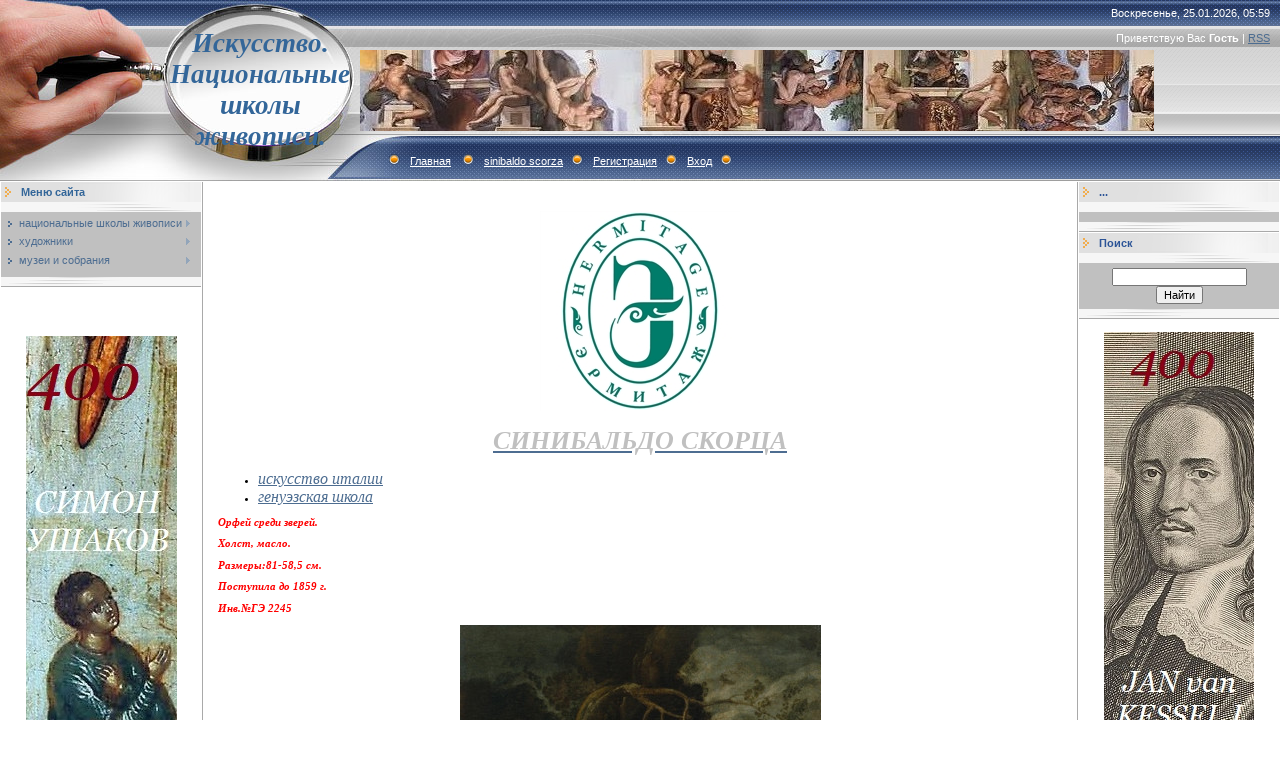

--- FILE ---
content_type: text/html; charset=UTF-8
request_url: http://eguarwr.ru/index/sinibaldo_scorza/0-20459
body_size: 7751
content:
<html>
<head>
<meta http-equiv="content-type" content="text/html; charset=UTF-8">

<title>Искусство. Национальные школы живописи. - sinibaldo scorza</title>


<link type="text/css" rel="StyleSheet" href="/.s/src/css/491.css" />

	<link rel="stylesheet" href="/.s/src/base.min.css?v=221408" />
	<link rel="stylesheet" href="/.s/src/layer7.min.css?v=221408" />

	<script src="/.s/src/jquery-1.12.4.min.js"></script>
	
	<script src="/.s/src/uwnd.min.js?v=221408"></script>
	<script src="//s744.ucoz.net/cgi/uutils.fcg?a=uSD&ca=2&ug=999&isp=1&r=0.0403730653587004"></script>
	<link rel="stylesheet" href="/.s/src/ulightbox/ulightbox.min.css" />
	<link rel="stylesheet" href="/.s/src/social.css" />
	<script src="/.s/src/ulightbox/ulightbox.min.js"></script>
	<script>
/* --- UCOZ-JS-DATA --- */
window.uCoz = {"language":"ru","site":{"id":"0eguarwr","host":"eguarwr.ucoz.ru","domain":"eguarwr.ru"},"sign":{"7252":"Предыдущий","7251":"Запрошенный контент не может быть загружен. Пожалуйста, попробуйте позже.","3125":"Закрыть","7253":"Начать слайд-шоу","5255":"Помощник","7287":"Перейти на страницу с фотографией.","7254":"Изменить размер","5458":"Следующий"},"uLightboxType":1,"country":"US","layerType":7,"ssid":"532770226646323444124","module":"index"};
/* --- UCOZ-JS-CODE --- */
 function uSocialLogin(t) {
			var params = {"yandex":{"height":515,"width":870},"ok":{"width":710,"height":390},"google":{"height":600,"width":700},"vkontakte":{"width":790,"height":400},"facebook":{"width":950,"height":520}};
			var ref = escape(location.protocol + '//' + ('eguarwr.ru' || location.hostname) + location.pathname + ((location.hash ? ( location.search ? location.search + '&' : '?' ) + 'rnd=' + Date.now() + location.hash : ( location.search || '' ))));
			window.open('/'+t+'?ref='+ref,'conwin','width='+params[t].width+',height='+params[t].height+',status=1,resizable=1,left='+parseInt((screen.availWidth/2)-(params[t].width/2))+',top='+parseInt((screen.availHeight/2)-(params[t].height/2)-20)+'screenX='+parseInt((screen.availWidth/2)-(params[t].width/2))+',screenY='+parseInt((screen.availHeight/2)-(params[t].height/2)-20));
			return false;
		}
		function TelegramAuth(user){
			user['a'] = 9; user['m'] = 'telegram';
			_uPostForm('', {type: 'POST', url: '/index/sub', data: user});
		}
function loginPopupForm(params = {}) { new _uWnd('LF', ' ', -250, -100, { closeonesc:1, resize:1 }, { url:'/index/40' + (params.urlParams ? '?'+params.urlParams : '') }) }
/* --- UCOZ-JS-END --- */
</script>

	<style>.UhideBlock{display:none; }</style>
	<script type="text/javascript">new Image().src = "//counter.yadro.ru/hit;noadsru?r"+escape(document.referrer)+(screen&&";s"+screen.width+"*"+screen.height+"*"+(screen.colorDepth||screen.pixelDepth))+";u"+escape(document.URL)+";"+Date.now();</script>

</head>

<body style="background:#FFFFFF; margin:0px; padding:0px;">
<div id="utbr8214" rel="s744"></div>

<!--U1AHEADER1Z--><table border="0" cellpadding="0" height="181" cellspacing="0" width="100%" style="background:url('/.s/t/491/1.gif') #A1A1A1;">
<tbody><tr><td width="200" style="background:url('/.s/t/491/2.jpg');padding-left:160px;" align="center"><span style="color: rgb(51, 102, 153); font-variant: normal; font-weight: normal; font-stretch: normal; font-size: 20pt; line-height: normal;"><b><!-- <logo> --><font face="Georgia"><i>Искусство. Национальные школы живописи.</i></font><!-- </logo> --></b></span></td>
<td style="background:url('/.s/t/491/3.jpg') left no-repeat;;">
 <table cellpadding="0" cellspacing="0" border="0" width="100%" height="181">
 <tbody><tr><td height="26" align="right" style="color:#FFFFFF;padding-right:10px;">Воскресенье, 25.01.2026, 05:59</td></tr>
 <tr><td height="24" align="right" style="color:#FFFFFF;padding-right:10px;"><!--<s5212>-->Приветствую Вас<!--</s>--> <b>Гость</b> | <a href="http://eguarwr.ru/news/rss/">RSS</a></td></tr>
 <tr><td height="84"><img src="http://eguarwr.ru/_tbkp/s-2-kopija-3.jpg" border="0" alt="">&nbsp;</td></tr>
 <tr><td height="47" align="left" style="color:#FFFFFF;padding-left:20px;" class="top"><img src="/.s/t/491/4.gif" border="0"><a href="http://eguarwr.ru/"><!--<s5176>-->Главная<!--</s>--></a> <img src="/.s/t/491/4.gif" border="0"><a href="http://eguarwr.ru/index/sinibaldo_scorza/0-20459">sinibaldo scorza</a><img src="/.s/t/491/4.gif" border="0"><a href="/register"><!--<s3089>-->Регистрация<!--</s>--></a><img src="/.s/t/491/4.gif" border="0"><a href="javascript:;" rel="nofollow" onclick="loginPopupForm(); return false;"><!--<s3087>-->Вход<!--</s>--></a><img src="/.s/t/491/4.gif" border="0"></td></tr>
 </tbody></table>
</td>
</tr>
</tbody></table><!--/U1AHEADER1Z-->

<table cellpadding="0" cellspacing="0" border="0" width="100%"><tr><td width="100%" align="center">

<!-- <middle> -->
<table border="0" cellpadding="0" cellspacing="1" width="100%" style="background:#FFFFFF;">
<tr>
<td valign="top" width="200">
<!--U1CLEFTER1Z--><!-- <block1> -->

<table border="0" cellpadding="0" cellspacing="0" width="200" style="text-align: left;">
<tbody><tr><td style="background:url('/.s/t/491/5.gif');padding-left:20px;color:#336699;" height="20"><b><!-- <bt> --><!--<s5184>-->Меню сайта<!--</s>--><!-- </bt> --></b></td></tr>
<tr><td><img src="/.s/t/491/6.gif" border="0" height="10"></td></tr>
<tr><td style="padding:5px;background:#C0C0C0;"><!-- <bc> --><div id="uMenuDiv1" class="uMenuV" style="position:relative;"><ul class="uMenuRoot">
<li style="position:relative;"><div class="umn-tl"><div class="umn-tr"><div class="umn-tc"></div></div></div><div class="umn-ml"><div class="umn-mr"><div class="umn-mc"><div class="uMenuItem"><div class="uMenuArrow"></div><a href="/"><span>национальные школы живописи</span></a></div></div></div></div><div class="umn-bl"><div class="umn-br"><div class="umn-bc"><div class="umn-footer"></div></div></div></div><ul style="display:none;">
<li><div class="uMenuItem"><a href="/index/iskusstvo_italii/0-4"><span>искусство италии</span></a></div></li>
<li><div class="uMenuItem"><a href="/index/iskusstvo_ispanii/0-13"><span>искусство испании</span></a></div></li>
<li><div class="uMenuItem"><a href="/index/iskusstvo_germanii/0-8"><span>искусство германии</span></a></div></li>
<li><div class="uMenuItem"><a href="/index/painting_early_netherlands/0-10"><span>ранние нидерланды</span></a></div></li>
<li><div class="uMenuItem"><a href="/index/iskusstvo_gollandii/0-9"><span>искусство голландии</span></a></div></li>
<li><div class="uMenuItem"><a href="/index/iskusstvo_flandrii/0-11"><span>искусство фландрии</span></a></div></li>
<li><div class="uMenuItem"><a href="/index/iskusstvo_francii/0-5"><span>искусство франции</span></a></div></li>
<li><div class="uMenuItem"><a href="/index/russkoe_iskusstvo/0-14"><span>русское искусство</span></a></div></li>
<li><div class="uMenuItem"><a href="/index/iskusstvo_anglii/0-12"><span>искусство англии</span></a></div></li></ul></li>
<li style="position:relative;"><div class="umn-tl"><div class="umn-tr"><div class="umn-tc"></div></div></div><div class="umn-ml"><div class="umn-mr"><div class="umn-mc"><div class="uMenuItem"><div class="uMenuArrow"></div><a href="/index/khudozhniki/0-15"><span>художники</span></a></div></div></div></div><div class="umn-bl"><div class="umn-br"><div class="umn-bc"><div class="umn-footer"></div></div></div></div><ul style="display:none;">
<li><div class="uMenuItem"><a href="/index/khudozhniki_a/0-16"><span>художники-A</span></a></div><ul style="display:none;">
<li><div class="uMenuItem"><a href="/index/artists_italy_a/0-42"><span>художники италии-A</span></a></div></li>
<li><div class="uMenuItem"><a href="/index/khudozhniki_germanii_a/0-2620"><span>художники германии - А</span></a></div></li>
<li><div class="uMenuItem"><a href="/index/khud_flandrii_a/0-2844"><span>худ. фландрии-А</span></a></div></li>
<li><div class="uMenuItem"><a href="/index/khud_st_niderlandov_a/0-3055"><span>худ. ст.нидерландов-А</span></a></div></li>
<li><div class="uMenuItem"><a href="/index/khud_francii_a/0-3534"><span>худ. франции- А</span></a></div></li>
<li><div class="uMenuItem"><a href="/index/khud_ispanii_a/0-3985"><span>худ. испании- А</span></a></div></li>
<li><div class="uMenuItem"><a href="/index/khud_gollandii_a/0-4221"><span>худ. голландии-А</span></a></div></li>
<li><div class="uMenuItem"><a href="http://eguarwr.ru/index/khud_anglii_a/0-6228"><span>худ. англии-А</span></a></div></li>
<li><div class="uMenuItem"><a href="http://eguarwr.ru/index/russkie_khud_a/0-7756"><span>русские худ.-А</span></a></div></li>
<li><div class="uMenuItem"><a href="http://eguarwr.ru/index/khud_avstrii_a/0-10323"><span>худ.австрии-А</span></a></div></li></ul></li>
<li><div class="uMenuItem"><a href="/index/khudozhniki_b/0-17"><span>художники-B</span></a></div><ul style="display:none;">
<li><div class="uMenuItem"><a href="/index/artists_italy_b/0-43"><span>художники италии-B</span></a></div></li>
<li><div class="uMenuItem"><a href="/index/khudozhniki_germanii_v/0-2624"><span>художники германии- В</span></a></div></li>
<li><div class="uMenuItem"><a href="/index/khudozhniki_flandrii_v/0-2845"><span>художники фландрии-В</span></a></div></li>
<li><div class="uMenuItem"><a href="/index/khud_st_niderlandov_b/0-3057"><span>худ. ст.нидерландов-В</span></a></div></li>
<li><div class="uMenuItem"><a href="/index/khud_francii_b/0-3536"><span>худ. франции-В</span></a></div></li>
<li><div class="uMenuItem"><a href="/index/khud_ispanii_b/0-3988"><span>худ. испании-В</span></a></div></li>
<li><div class="uMenuItem"><a href="/index/khud_gollandii_b/0-4226"><span>худ. голландии-В</span></a></div></li>
<li><div class="uMenuItem"><a href="http://eguarwr.ru/index/b/0-6229"><span>худ. англии-В</span></a></div></li>
<li><div class="uMenuItem"><a href="http://eguarwr.ru/index/khud_belgii_v/0-6473"><span>худ. бельгии-В</span></a></div></li>
<li><div class="uMenuItem"><a href="http://eguarwr.ru/index/khud_rossii_v/0-7469"><span>худ.россии-В</span></a></div></li></ul></li>
<li><div class="uMenuItem"><a href="/index/khudozhniki_c/0-18"><span>художники-C</span></a></div><ul style="display:none;">
<li><div class="uMenuItem"><a href="/index/artists_italy_c/0-44"><span>художники италии-С</span></a></div></li>
<li><div class="uMenuItem"><a href="/index/khudozhniki_germanii_s/0-2638"><span>художники германии -С</span></a></div></li>
<li><div class="uMenuItem"><a href="/index/khud_st_niderlandov_c/0-3085"><span>худ. ст.нидерландов-С</span></a></div></li>
<li><div class="uMenuItem"><a href="/index/khud_francii_c/0-3555"><span>худ. франции-С</span></a></div></li>
<li><div class="uMenuItem"><a href="/index/khud_ispanii_s/0-3993"><span>худ. испании- С</span></a></div></li>
<li><div class="uMenuItem"><a href="/index/khud_gollandii_s/0-4244"><span>худ. голландии-С</span></a></div></li>
<li><div class="uMenuItem"><a href="/index/khud_flandrii_s/0-5398"><span>худ.фландрии-С</span></a></div></li>
<li><div class="uMenuItem"><a href="http://eguarwr.ru/index/khud_anglii_c/0-6230"><span>худ.англии-С</span></a></div></li>
<li><div class="uMenuItem"><a href="http://eguarwr.ru/index/khud_rossii_k/0-7248"><span>худ.россии-С</span></a></div></li>
<li><div class="uMenuItem"><a href="http://eguarwr.ru/index/khud_rossii_ch/0-9020"><span>худ. россии-Ч</span></a></div></li></ul></li>
<li><div class="uMenuItem"><a href="/index/khudozhniki_d/0-19"><span>художники-D</span></a></div><ul style="display:none;">
<li><div class="uMenuItem"><a href="/index/artists_italy_d/0-45"><span>художники италии-D</span></a></div></li>
<li><div class="uMenuItem"><a href="/index/khudozhniki_germanii_d/0-2636"><span>художники германии - D</span></a></div></li>
<li><div class="uMenuItem"><a href="/index/khud_st_niderlandov_d/0-3080"><span>худ. ст.нидерландов-D</span></a></div></li>
<li><div class="uMenuItem"><a href="/index/khud_francii_d/0-3563"><span>худ. франции-D</span></a></div></li>
<li><div class="uMenuItem"><a href="/index/khud_gollandii_d/0-4240"><span>худ. голландии-D</span></a></div></li>
<li><div class="uMenuItem"><a href="/index/d/0-5463"><span>худ. фландрии-D</span></a></div></li>
<li><div class="uMenuItem"><a href="http://eguarwr.ru/index/khud_anglii_d/0-6231"><span>худ.англии-D</span></a></div></li>
<li><div class="uMenuItem"><a href="http://eguarwr.ru/index/khud_belgii_d/0-7838"><span>худ. бельгии-D</span></a></div></li>
<li><div class="uMenuItem"><a href="http://eguarwr.ru/index/khud_rossii_d/0-8981"><span>худ.россии-D</span></a></div></li></ul></li>
<li><div class="uMenuItem"><a href="/index/khudozhniki_e/0-20"><span>художники-E</span></a></div><ul style="display:none;">
<li><div class="uMenuItem"><a href="/index/khudozhniki_germanii_e/0-2654"><span>художники германии- Е</span></a></div></li>
<li><div class="uMenuItem"><a href="/index/khud_st_niderlandov_e/0-3116"><span>худ. ст.нидерландов-Е</span></a></div></li>
<li><div class="uMenuItem"><a href="/index/e/0-5497"><span>худ. фландрии-Е</span></a></div></li>
<li><div class="uMenuItem"><a href="/index/e/0-5615"><span>худ. испании-Е</span></a></div></li>
<li><div class="uMenuItem"><a href="http://eguarwr.ru/index/khud_gollandii_e/0-6307"><span>худ.голландии-Е</span></a></div></li>
<li><div class="uMenuItem"><a href="http://eguarwr.ru/index/khud_anglii_e/0-7735"><span>худ.англии-Е</span></a></div></li>
<li><div class="uMenuItem"><a href="http://eguarwr.ru/index/khud_francii_e/0-8373"><span>худ.франции-E</span></a></div></li>
<li><div class="uMenuItem"><a href="http://eguarwr.ru/index/khud_rossii_e/0-8990"><span>худ.россии-Е</span></a></div></li></ul></li>
<li><div class="uMenuItem"><a href="/index/f/0-21"><span>художники-F</span></a></div><ul style="display:none;">
<li><div class="uMenuItem"><a href="/index/artists_italy_f/0-47"><span>художники италии-F</span></a></div></li>
<li><div class="uMenuItem"><a href="/index/khudozhniki_germanii_f/0-2648"><span>художники германии -F</span></a></div></li>
<li><div class="uMenuItem"><a href="/index/khud_st_niderlandov_f/0-3111"><span>худ. ст.нидерландов-F</span></a></div></li>
<li><div class="uMenuItem"><a href="/index/khud_francii_f/0-3568"><span>худ.франции-F</span></a></div></li>
<li><div class="uMenuItem"><a href="/index/khud_ispanii_f/0-4005"><span>худ. испании- F</span></a></div></li>
<li><div class="uMenuItem"><a href="/index/khud_gollandii_f/0-4242"><span>худ. голландии-F</span></a></div></li>
<li><div class="uMenuItem"><a href="/index/f/0-5482"><span>худ. фландрии-F</span></a></div></li>
<li><div class="uMenuItem"><a href="http://eguarwr.ru/index/khud_rossii_f/0-6832"><span>худ.россии-F</span></a></div></li>
<li><div class="uMenuItem"><a href="http://eguarwr.ru/index/khud_belgii_f/0-8379"><span>худ.бельгии-F</span></a></div></li></ul></li>
<li><div class="uMenuItem"><a href="/index/khudozhniki_g/0-22"><span>художники-G</span></a></div><ul style="display:none;">
<li><div class="uMenuItem"><a href="/index/artists_italy_g/0-48"><span>художники италии-G</span></a></div></li>
<li><div class="uMenuItem"><a href="/index/khudozhniki_germanii_g/0-2630"><span>художники германии -G</span></a></div></li>
<li><div class="uMenuItem"><a href="/index/khud_st_niderlandov_g/0-3074"><span>худ. ст.нидерландов-G</span></a></div></li>
<li><div class="uMenuItem"><a href="/index/khud_francii_g/0-3552"><span>худ. франции- G</span></a></div></li>
<li><div class="uMenuItem"><a href="/index/khud_ispanii_g/0-4008"><span>худ. испании- G</span></a></div></li>
<li><div class="uMenuItem"><a href="/index/khud_gollandii_g/0-4238"><span>худ. голландии-G</span></a></div></li>
<li><div class="uMenuItem"><a href="/index/khud_flandrii_g/0-5126"><span>худ. фландрии-G</span></a></div></li>
<li><div class="uMenuItem"><a href="/index/khud_anglii_g/0-5710"><span>худ. англии-G</span></a></div></li>
<li><div class="uMenuItem"><a href="http://eguarwr.ru/index/khud_belgii_g/0-8380"><span>худ.бельгии-G</span></a></div></li>
<li><div class="uMenuItem"><a href="http://eguarwr.ru/index/khud_rossii_g/0-8998"><span>худ.россии-G</span></a></div></li></ul></li>
<li><div class="uMenuItem"><a href="/index/khudozhniki_h/0-23"><span>художники-H</span></a></div><ul style="display:none;">
<li><div class="uMenuItem"><a href="/index/khudozhniki_germanii_n/0-2632"><span>художники германии-Н</span></a></div></li>
<li><div class="uMenuItem"><a href="/index/khud_st_niderlandov_h/0-3113"><span>худ. ст.нидерландов-H</span></a></div></li>
<li><div class="uMenuItem"><a href="/index/khud_ispanii_n/0-4028"><span>худ. испании-Н</span></a></div></li>
<li><div class="uMenuItem"><a href="/index/khud_gollandii_n/0-4253"><span>худ. голландии-Н</span></a></div></li>
<li><div class="uMenuItem"><a href="/index/n/0-5502"><span>худ. фландрии-Н</span></a></div></li>
<li><div class="uMenuItem"><a href="http://eguarwr.ru/index/khud_francii_h/0-6879"><span>худ.франции-Н</span></a></div></li>
<li><div class="uMenuItem"><a href="http://eguarwr.ru/index/khud_anglii_n/0-7736"><span>худ.англии-Н</span></a></div></li>
<li><div class="uMenuItem"><a href="http://eguarwr.ru/index/khud_belgii_h/0-8381"><span>худ.бельгии-H</span></a></div></li>
<li><div class="uMenuItem"><a href="http://eguarwr.ru/index/khud_rossii_kh/0-9027"><span>худ.россии-Х</span></a></div></li></ul></li>
<li><div class="uMenuItem"><a href="/index/khudozhniki_i/0-24"><span>художники-I</span></a></div><ul style="display:none;">
<li><div class="uMenuItem"><a href="/index/artists_italy_i/0-50"><span>художники италии-I</span></a></div></li>
<li><div class="uMenuItem"><a href="/index/khud_st_niderlandov_i/0-3083"><span>худ. ст.нидерландов-I</span></a></div></li>
<li><div class="uMenuItem"><a href="/index/khud_ispanii_i/0-5616"><span>худ. испании- I</span></a></div></li>
<li><div class="uMenuItem"><a href="/index/khud_francii_i/0-5892"><span>худ. франции-I</span></a></div></li>
<li><div class="uMenuItem"><a href="http://eguarwr.ru/index/khud_rossii_i/0-6890"><span>худ. россии-I</span></a></div></li>
<li><div class="uMenuItem"><a href="/index/khud_gollandii_i/0-14099"><span>худ.голландии-I</span></a></div></li></ul></li>
<li><div class="uMenuItem"><a href="/index/khudozhniki_j/0-25"><span>художники-J</span></a></div><ul style="display:none;">
<li><div class="uMenuItem"><a href="/index/artists_italy_j/0-51"><span>художники италии-J</span></a></div></li>
<li><div class="uMenuItem"><a href="/index/khud_flandrii_j/0-4959"><span>худ. фландрии-J</span></a></div></li>
<li><div class="uMenuItem"><a href="/index/khud_ispanii_j/0-5617"><span>худ. испании-J</span></a></div></li>
<li><div class="uMenuItem"><a href="http://eguarwr.ru/index/khud_gollandii_j/0-6299"><span>худ.голландии-J</span></a></div></li>
<li><div class="uMenuItem"><a href="http://eguarwr.ru/index/khud_germanii_j/0-7281"><span>худ.германии-J</span></a></div></li>
<li><div class="uMenuItem"><a href="http://eguarwr.ru/index/khud_anglii_j/0-7737"><span>худ.англии-J</span></a></div></li>
<li><div class="uMenuItem"><a href="http://eguarwr.ru/index/khud_francii_j/0-8357"><span>худ.франции-J</span></a></div></li>
<li><div class="uMenuItem"><a href="http://eguarwr.ru/index/khud_belgii_j/0-8382"><span>худ.бельгии-J</span></a></div></li></ul></li>
<li><div class="uMenuItem"><a href="/index/khudozhniki_k/0-26"><span>художники-K</span></a></div><ul style="display:none;">
<li><div class="uMenuItem"><a href="/index/khudozhniki_germanii_k/0-2642"><span>художники германии -К</span></a></div></li>
<li><div class="uMenuItem"><a href="/index/khud_st_niderlandov_k/0-4853"><span>худ. ст. нидерландов-К</span></a></div></li>
<li><div class="uMenuItem"><a href="/index/khud_gollandii_k/0-4899"><span>худ. голландии-К</span></a></div></li>
<li><div class="uMenuItem"><a href="/index/khud_flandrii_k/0-5412"><span>худ. фландрии-К</span></a></div></li>
<li><div class="uMenuItem"><a href="http://eguarwr.ru/index/k/0-6036"><span>худ. англии-К</span></a></div></li>
<li><div class="uMenuItem"><a href="http://eguarwr.ru/index/khud_rossiii_k/0-7495"><span>худ.россиии-К</span></a></div></li>
<li><div class="uMenuItem"><a href="http://eguarwr.ru/index/khud_belgii_k/0-8383"><span>худ.бельгии-К</span></a></div></li></ul></li>
<li><div class="uMenuItem"><a href="/index/khudozhniki_l/0-28"><span>художники-L</span></a></div><ul style="display:none;">
<li><div class="uMenuItem"><a href="/index/artists_italy_l/0-53"><span>художники италии-L</span></a></div></li>
<li><div class="uMenuItem"><a href="/index/khudozhniki_germanii_l/0-2644"><span>художники германии - L</span></a></div></li>
<li><div class="uMenuItem"><a href="/index/khud_st_niderlandov_l/0-3090"><span>худ. ст.нидерландов-L</span></a></div></li>
<li><div class="uMenuItem"><a href="/index/khud_francii_l/0-3576"><span>худ. франции-L</span></a></div></li>
<li><div class="uMenuItem"><a href="/index/khud_gollandii_l/0-4257"><span>худ. голландии- L</span></a></div></li>
<li><div class="uMenuItem"><a href="/index/l/0-5470"><span>худ. фландрии-L</span></a></div></li>
<li><div class="uMenuItem"><a href="/index/khud_ispanii_l/0-5618"><span>худ. испании-L</span></a></div></li>
<li><div class="uMenuItem"><a href="http://eguarwr.ru/index/khud_anglii_l/0-7661"><span>худ.англии-L</span></a></div></li>
<li><div class="uMenuItem"><a href="http://eguarwr.ru/index/khud_belgii_l/0-8384"><span>худ.бельгии-L</span></a></div></li>
<li><div class="uMenuItem"><a href="http://eguarwr.ru/index/khud_rossii_l/0-9138"><span>худ.россии-L</span></a></div></li>
<li><div class="uMenuItem"><a href="http://eguarwr.ru/index/khud_avstrii_l/0-10302"><span>худ. австрии-L</span></a></div></li></ul></li>
<li><div class="uMenuItem"><a href="/index/khudozhniki_m/0-29"><span>художники-M</span></a></div><ul style="display:none;">
<li><div class="uMenuItem"><a href="/index/artists_italy_m/0-54"><span>художники италии-M</span></a></div></li>
<li><div class="uMenuItem"><a href="/index/khud_st_niderlandov_m/0-3092"><span>худ. ст.нидерландов-М</span></a></div></li>
<li><div class="uMenuItem"><a href="/index/khud_francii_m/0-3580"><span>худ. франции-М</span></a></div></li>
<li><div class="uMenuItem"><a href="/index/khud_ispanii_m/0-4013"><span>худ. испании- M</span></a></div></li>
<li><div class="uMenuItem"><a href="/index/khud_gollandii_m/0-4249"><span>худ. голландии-М</span></a></div></li>
<li><div class="uMenuItem"><a href="/index/khud_germanii_m/0-4726"><span>худ. германии-М</span></a></div></li>
<li><div class="uMenuItem"><a href="/index/m/0-5476"><span>худ. фландрии-M</span></a></div></li>
<li><div class="uMenuItem"><a href="http://eguarwr.ru/index/khud_anglii_m/0-7720"><span>худ. англии-М</span></a></div></li>
<li><div class="uMenuItem"><a href="http://eguarwr.ru/index/khud_belgii_m/0-8385"><span>худ.бельгии-M</span></a></div></li>
<li><div class="uMenuItem"><a href="http://eguarwr.ru/index/khud_rossii_m/0-9034"><span>худ.россии-М</span></a></div></li></ul></li>
<li><div class="uMenuItem"><a href="/index/khudozhniki_n/0-30"><span>художники-N</span></a></div><ul style="display:none;">
<li><div class="uMenuItem"><a href="/index/artists_italy_n/0-55"><span>художники италии-N</span></a></div></li>
<li><div class="uMenuItem"><a href="/index/khud_ispanii_n/0-5003"><span>худ. испании-N</span></a></div></li>
<li><div class="uMenuItem"><a href="/index/n/0-5506"><span>худ. фландрии-N</span></a></div></li>
<li><div class="uMenuItem"><a href="http://eguarwr.ru/index/khud_gollandii_n/0-6283"><span>худ.голландии-N</span></a></div></li>
<li><div class="uMenuItem"><a href="http://eguarwr.ru/index/khud_germanii_n/0-7275"><span>худ.германии-N</span></a></div></li>
<li><div class="uMenuItem"><a href="http://eguarwr.ru/index/khud_anglii_n/0-7738"><span>худ.англии-N</span></a></div></li>
<li><div class="uMenuItem"><a href="http://eguarwr.ru/index/khud_francii_n/0-8346"><span>худ.франции-N</span></a></div></li>
<li><div class="uMenuItem"><a href="http://eguarwr.ru/index/khud_belgii_n/0-8386"><span>худ.бельгии-N</span></a></div></li>
<li><div class="uMenuItem"><a href="http://eguarwr.ru/index/khud_rossii_n/0-9035"><span>худ.россии-N</span></a></div></li></ul></li>
<li><div class="uMenuItem"><a href="/index/khudozhniki_o/0-31"><span>художники-О</span></a></div><ul style="display:none;">
<li><div class="uMenuItem"><a href="/index/artists_italy_o/0-56"><span>художники италии-O</span></a></div></li>
<li><div class="uMenuItem"><a href="/index/khud_st_niderlandov_o/0-3099"><span>худ. ст.нидерландов-О</span></a></div></li>
<li><div class="uMenuItem"><a href="/index/khud_gollandii_o/0-4264"><span>худ. голландии-О</span></a></div></li>
<li><div class="uMenuItem"><a href="/index/khudozhniki_ispanii_o/0-5010"><span>художники испании-О</span></a></div></li>
<li><div class="uMenuItem"><a href="/index/khud_flandrii_o/0-5379"><span>худ. фландрии- О</span></a></div></li>
<li><div class="uMenuItem"><a href="http://eguarwr.ru/index/khud_germanii_o/0-6211"><span>худ.германии-О</span></a></div></li>
<li><div class="uMenuItem"><a href="http://eguarwr.ru/index/khud_francii_o/0-6463"><span>худ. франции-О</span></a></div></li>
<li><div class="uMenuItem"><a href="http://eguarwr.ru/index/khud_anglii_o/0-7739"><span>худ.англии-О</span></a></div></li>
<li><div class="uMenuItem"><a href="http://eguarwr.ru/index/khud_belgii_o/0-8393"><span>худ.бельгии-О</span></a></div></li>
<li><div class="uMenuItem"><a href="http://eguarwr.ru/index/khud_rossii_o/0-9036"><span>худ.россии-О</span></a></div></li></ul></li>
<li><div class="uMenuItem"><a href="/index/khudozhniki_r/0-32"><span>художники-Р</span></a></div><ul style="display:none;">
<li><div class="uMenuItem"><a href="/index/artists_italy_p/0-57"><span>художники италии-P</span></a></div></li>
<li><div class="uMenuItem"><a href="/index/khudozhniki_germanii_r/0-2656"><span>художники германии- Р</span></a></div></li>
<li><div class="uMenuItem"><a href="/index/khudozhniki_flandrii_r/0-2846"><span>художники фландрии-Р</span></a></div></li>
<li><div class="uMenuItem"><a href="/index/khud_st_niderlandov_p/0-3102"><span>худ. ст.нидерландов-Р</span></a></div></li>
<li><div class="uMenuItem"><a href="/index/khud_francii_r/0-3570"><span>худ. франции-Р</span></a></div></li>
<li><div class="uMenuItem"><a href="/index/khud_ispanii_r/0-4026"><span>худ. испании- Р</span></a></div></li>
<li><div class="uMenuItem"><a href="/index/khud_gollandii_r/0-4266"><span>худ. голландии-Р</span></a></div></li>
<li><div class="uMenuItem"><a href="http://eguarwr.ru/index/khud_anglii_r/0-7740"><span>худ.англии-Р</span></a></div></li>
<li><div class="uMenuItem"><a href="http://eguarwr.ru/index/khud_belgii_r/0-8387"><span>худ.бельгии-Р</span></a></div></li>
<li><div class="uMenuItem"><a href="http://eguarwr.ru/index/khud_rossii_r/0-9037"><span>худ.россии-Р</span></a></div></li></ul></li>
<li><div class="uMenuItem"><a href="/index/khudozhniki_q/0-33"><span>художники-Q</span></a></div><ul style="display:none;">
<li><div class="uMenuItem"><a href="/index/khud_flandrii_q/0-5404"><span>худ. фландрии-Q</span></a></div></li>
<li><div class="uMenuItem"><a href="http://eguarwr.ru/index/khud_gollandii_q/0-8283"><span>худ.голландии-Q</span></a></div></li>
<li><div class="uMenuItem"><a href="http://eguarwr.ru/index/khud_francii_q/0-8358"><span>худ.франции-Q</span></a></div></li>
<li><div class="uMenuItem"><a href="http://eguarwr.ru/index/khud_belgii_q/0-8388"><span>худ.бельгии-Q</span></a></div></li></ul></li>
<li><div class="uMenuItem"><a href="/index/khudozhniki_r/0-34"><span>художники-R</span></a></div><ul style="display:none;">
<li><div class="uMenuItem"><a href="/index/artists_italy_r/0-59"><span>художники италии-R</span></a></div></li>
<li><div class="uMenuItem"><a href="/index/khudozhniki_germanii_r/0-2646"><span>художники германии -R</span></a></div></li>
<li><div class="uMenuItem"><a href="/index/khudozhniki_flandrii_r/0-2847"><span>художники фландрии-R</span></a></div></li>
<li><div class="uMenuItem"><a href="/index/khud_st_niderlandov_r/0-3105"><span>худ. ст.нидерландов-R</span></a></div></li>
<li><div class="uMenuItem"><a href="/index/khud_francii_r/0-3574"><span>худ. франции-R</span></a></div></li>
<li><div class="uMenuItem"><a href="/index/khud_ispanii_r/0-4023"><span>худ. испании- R</span></a></div></li>
<li><div class="uMenuItem"><a href="/index/khud_gollandii_r/0-4247"><span>худ. голландии-R</span></a></div></li>
<li><div class="uMenuItem"><a href="/index/r/0-5588"><span>худ. англии-R</span></a></div></li>
<li><div class="uMenuItem"><a href="http://eguarwr.ru/index/khud_rossii_r/0-6440"><span>худ.россии-Р</span></a></div></li>
<li><div class="uMenuItem"><a href="http://eguarwr.ru/index/khud_belgii_r/0-8389"><span>худ.бельгии-R</span></a></div></li></ul></li>
<li><div class="uMenuItem"><a href="/index/khudozhniki_s/0-35"><span>художники-S</span></a></div><ul style="display:none;">
<li><div class="uMenuItem"><a href="/index/artists_italy_s/0-60"><span>художники италии-S</span></a></div></li>
<li><div class="uMenuItem"><a href="/index/khudozhniki_germanii_s/0-2650"><span>художники германии- S</span></a></div></li>
<li><div class="uMenuItem"><a href="/index/khudozhniki_flandrii_s/0-2850"><span>художники фландрии-S</span></a></div></li>
<li><div class="uMenuItem"><a href="/index/khud_st_niderlandov_s/0-3107"><span>худ. ст.нидерландов-S</span></a></div></li>
<li><div class="uMenuItem"><a href="/index/khud_francii_s/0-3584"><span>худ. франции-S</span></a></div></li>
<li><div class="uMenuItem"><a href="/index/khud_ispanii_s/0-4002"><span>худ. испании- S</span></a></div></li>
<li><div class="uMenuItem"><a href="/index/khud_gollandii_s/0-4269"><span>худ. голландии-S</span></a></div></li>
<li><div class="uMenuItem"><a href="http://eguarwr.ru/index/khud_rossii_s/0-6217"><span>худ.россии-S</span></a></div></li>
<li><div class="uMenuItem"><a href="http://eguarwr.ru/index/khud_anglii_s/0-7741"><span>худ.англии-S</span></a></div></li>
<li><div class="uMenuItem"><a href="http://eguarwr.ru/index/khud_belgii_s/0-8390"><span>худ.бельгии-S</span></a></div></li>
<li><div class="uMenuItem"><a href="http://eguarwr.ru/index/khud_rossii_sh/0-9028"><span>худ.россии-Ш</span></a></div></li></ul></li>
<li><div class="uMenuItem"><a href="/index/khudozhniki_t/0-36"><span>художники-T</span></a></div><ul style="display:none;">
<li><div class="uMenuItem"><a href="/index/artists_italy_t/0-61"><span>художники италии-T</span></a></div></li>
<li><div class="uMenuItem"><a href="/index/khud_gollandii_t/0-4260"><span>худ. голландии-Т</span></a></div></li>
<li><div class="uMenuItem"><a href="/index/khud_francii_t/0-5240"><span>худ. франции-Т</span></a></div></li>
<li><div class="uMenuItem"><a href="/index/t/0-5521"><span>худ. фландрии-T</span></a></div></li>
<li><div class="uMenuItem"><a href="/index/khud_ispanii_t/0-5619"><span>худ. испании - Т</span></a></div></li>
<li><div class="uMenuItem"><a href="http://eguarwr.ru/index/khud_germanii_t/0-7280"><span>худ.германии-T</span></a></div></li>
<li><div class="uMenuItem"><a href="http://eguarwr.ru/index/khud_belgii_t/0-8391"><span>худ.бельгии-Т</span></a></div></li>
<li><div class="uMenuItem"><a href="http://eguarwr.ru/index/khud_rossii_t/0-9025"><span>худ.россии-T</span></a></div></li></ul></li>
<li><div class="uMenuItem"><a href="/index/khudozhniki_u/0-37"><span>художники-U</span></a></div><ul style="display:none;">
<li><div class="uMenuItem"><a href="/index/artists_italy_u/0-62"><span>художники италии-U</span></a></div></li>
<li><div class="uMenuItem"><a href="/index/u/0-5529"><span>худ. фландрии-U</span></a></div></li>
<li><div class="uMenuItem"><a href="http://eguarwr.ru/index/khud_gollandii_u/0-6823"><span>худ. голландии-U</span></a></div></li>
<li><div class="uMenuItem"><a href="http://eguarwr.ru/index/khud_francii_u/0-7117"><span>худ.франции-U</span></a></div></li>
<li><div class="uMenuItem"><a href="http://eguarwr.ru/index/khud_rossii_u/0-8967"><span>худ.россии-U</span></a></div></li></ul></li>
<li><div class="uMenuItem"><a href="/index/khudozhniki_v/0-38"><span>художники-V</span></a></div><ul style="display:none;">
<li><div class="uMenuItem"><a href="/index/artists_italy_v/0-63"><span>художники италии-V</span></a></div></li>
<li><div class="uMenuItem"><a href="/index/khudozhniki_flandrii_v/0-2848"><span>художники фландрии- V</span></a></div></li>
<li><div class="uMenuItem"><a href="/index/khud_st_niderlandov_v/0-3067"><span>худ. ст.нидерландов-V</span></a></div></li>
<li><div class="uMenuItem"><a href="/index/khud_francii_v/0-3547"><span>худ. франции-V</span></a></div></li>
<li><div class="uMenuItem"><a href="/index/khud_ispanii_v/0-4020"><span>худ. испании- V</span></a></div></li>
<li><div class="uMenuItem"><a href="/index/khud_gollandii_v/0-4232"><span>худ. голландии-V</span></a></div></li>
<li><div class="uMenuItem"><a href="http://eguarwr.ru/index/khud_germanii_v/0-7279"><span>худ.германии-V</span></a></div></li>
<li><div class="uMenuItem"><a href="http://eguarwr.ru/index/khud_belgii_v/0-8392"><span>худ.бельгии-V</span></a></div></li>
<li><div class="uMenuItem"><a href="http://eguarwr.ru/index/khud_rossii_v/0-8999"><span>худ.россии-V</span></a></div></li></ul></li>
<li><div class="uMenuItem"><a href="/index/khudozhniki_w/0-39"><span>художники-W</span></a></div><ul style="display:none;">
<li><div class="uMenuItem"><a href="/index/khudozhniki_germanii_w/0-2628"><span>художники германии- W</span></a></div></li>
<li><div class="uMenuItem"><a href="/index/khudozhniki_flandrii_w/0-2849"><span>художники фландрии-W</span></a></div></li>
<li><div class="uMenuItem"><a href="/index/khud_st_niderlandov_w/0-3071"><span>худ. ст.нидерландов-W</span></a></div></li>
<li><div class="uMenuItem"><a href="/index/khud_francii_w/0-3545"><span>худ. франции-W</span></a></div></li>
<li><div class="uMenuItem"><a href="/index/khud_gollandii_w/0-4234"><span>худ. голландии-W</span></a></div></li>
<li><div class="uMenuItem"><a href="/index/khud_anglii_w/0-5704"><span>худ. англии - W</span></a></div></li>
<li><div class="uMenuItem"><a href="http://eguarwr.ru/index/khud_belgii_w/0-6869"><span>худ.бельгии-W</span></a></div></li></ul></li>
<li><div class="uMenuItem"><a href="/index/khudozhniki_y/0-40"><span>художники-Y</span></a></div><ul style="display:none;">
<li><div class="uMenuItem"><a href="/index/y/0-5538"><span>худ. фландрии-Y</span></a></div></li></ul></li>
<li><div class="uMenuItem"><a href="/index/khudozhniki_z/0-41"><span>художники-Z</span></a></div><ul style="display:none;">
<li><div class="uMenuItem"><a href="/index/artists_italy_z/0-66"><span>художники италии-Z</span></a></div></li>
<li><div class="uMenuItem"><a href="/index/z/0-5558"><span>худ. испании- Z</span></a></div></li>
<li><div class="uMenuItem"><a href="http://eguarwr.ru/index/khud_germanii_z/0-7277"><span>худ.германии-Z</span></a></div></li>
<li><div class="uMenuItem"><a href="http://eguarwr.ru/index/khud_francii_z/0-8359"><span>худ.франции-Z</span></a></div></li>
<li><div class="uMenuItem"><a href="http://eguarwr.ru/index/khud_rossii_z/0-9011"><span>худ.россии-Z</span></a></div></li>
<li><div class="uMenuItem"><a href="/index/khud_gollandii_z/0-14107"><span>худ.голландии-Z</span></a></div></li></ul></li></ul></li>
<li style="position:relative;"><div class="umn-tl"><div class="umn-tr"><div class="umn-tc"></div></div></div><div class="umn-ml"><div class="umn-mr"><div class="umn-mc"><div class="uMenuItem"><div class="uMenuArrow"></div><a href="http://eguarwr.ru/index/museum/0-2"><span>музеи и собрания</span></a></div></div></div></div><div class="umn-bl"><div class="umn-br"><div class="umn-bc"><div class="umn-footer"></div></div></div></div><ul style="display:none;">
<li><div class="uMenuItem"><a href="http://eguarwr.ru/index/muzei_italii/0-254"><span>музеи италии</span></a></div></li>
<li><div class="uMenuItem"><a href="http://eguarwr.ru/index/muzei_francii/0-8958"><span>музеи франции</span></a></div></li>
<li><div class="uMenuItem"><a href="http://eguarwr.ru/index/muzei_ispanii/0-2887"><span>музеи испании</span></a></div></li>
<li><div class="uMenuItem"><a href="http://eguarwr.ru/index/muzei_germanii_i_avstrii/0-258"><span>музеи германии и австрии</span></a></div></li>
<li><div class="uMenuItem"><a href="http://eguarwr.ru/index/muzei_niderlandov/0-8959"><span>музеи нидерландов и бельгии</span></a></div></li>
<li><div class="uMenuItem"><a href="http://eguarwr.ru/index/muzei_rossii/0-6445"><span>музеи россии</span></a></div></li>
<li><div class="uMenuItem"><a href="http://eguarwr.ru/index/muzei_anglii/0-310"><span>музеи великобритании</span></a></div></li>
<li><div class="uMenuItem"><a href="http://eguarwr.ru/index/muzei_ssha/0-255"><span>музеи сша и канады</span></a></div></li></ul></li></ul></div><script>$(function(){_uBuildMenu('#uMenuDiv1',0,document.location.href+'/','uMenuItemA','uMenuArrow',2500);})</script><!-- </bc> --></td></tr>
<tr><td><img src="/.s/t/491/7.gif" border="0" height="11"></td></tr>
</tbody></table><br><br><br><br>

<!-- </block1> -->
<div align="center">
 <div style="text-align: center;"><a class="link" href="/index/0-8968"><img alt="" src="/19/Simon_Ushakov_Archangel_Mikhail_and_Devil.jpg"></a></div> </div><!--/U1CLEFTER1Z-->
</td>

<td valign="top" style="border-left:1px solid #A9A9A9;border-right:1px solid #A9A9A9;">
<table border="0" cellpadding="15" cellspacing="0" width="100%"><tr><td style="background:#FFFFFF;"><!-- <body> --><div class="page-content-wrapper"><table style="border-collapse:collapse;width:750px;">
</table>

<h1 align="center"><a class="link" href="/index/0-112"><img alt="" src="http://eguarwr.ru/US/hermitagemuseum.jpg" /></a></h1>

<h1 align="center"><span style="font-size:26px;"><span style="font-family:georgia,serif;"><strong><a class="link" href="/index/0-20455"><em><span style="color: #c0c0c0;">СИНИБАЛЬДО СКОРЦА</span></em> </a></strong></span></span></h1>

<ul>
 <li align="left"><span style="font-size:16px;"><span style="font-family:Georgia,serif;"><em><a class="link" href="/index/0-4">искусство италии</a></em></span></span></li>
 <li align="left"><span style="font-size:16px;"><span style="font-family:Georgia,serif;"><em><a class="link" href="/index/0-74">генуэзская школа</a></em></span></span></li>
</ul>

<p><span style="font-family:Georgia,serif;"><span style="color:#ff0000;"><strong><em>Орфей среди зверей.</em></strong></span></span></p>

<p><span style="font-family:Georgia,serif;"><span style="color:#ff0000;"><strong><em>Холст, масло.</em></strong></span></span></p>

<p><span style="font-family:Georgia,serif;"><span style="color:#ff0000;"><strong><em>Размеры:81-58,5 см.</em></strong></span></span></p>

<p><span style="font-family:Georgia,serif;"><span style="color:#ff0000;"><strong><em>Поступила до 1859 г.</em></strong></span></span></p>

<p><span style="font-family:Georgia,serif;"><span style="color:#ff0000;"><strong><em>Инв.№ГЭ 2245</em></strong></span></span></p>

<p style="text-align: center;"><!--IMG1--><a href="/_si/102/16132808.jpg" class="ulightbox"  target="_blank" title="Нажмите для просмотра в полном размере..."><img   style="margin:0;padding:0;border:0;" src="/_si/102/s16132808.jpg" align=""  /></a><!--IMG1--></p></div><!-- </body> --></td></tr></table>
</td>

<td valign="top" width="200">
<!--U1DRIGHTER1Z--><!-- <block1972> -->
<table border="0" cellpadding="0" cellspacing="0" width="200">
<tbody><tr><td style="background:url('/.s/t/491/5.gif');padding-left:20px;color:#2C5497;" height="20"><b><!-- <bt> -->...<!-- </bt> --></b></td></tr>
<tr><td><img src="/.s/t/491/6.gif" border="0" height="10"></td></tr>
<tr><td style="padding:5px;background:#C0C0C0;"><!-- <bc> --><script src="/widget/?45;187|2|1|0|1|ru|1|1|1|1|1|1|1|1|1|1|1|1|1|1|1|1"></script><!-- </bc> --></td></tr>
<tr><td><img src="/.s/t/491/7.gif" border="0" height="11"></td></tr>
</tbody></table>
<!-- </block1972> -->

<!-- <block2> -->

<table border="0" cellpadding="0" cellspacing="0" width="200">
<tbody><tr><td style="background:url('/.s/t/491/5.gif');padding-left:20px;color:#2C5497;" height="20"><b><!-- <bt> --><!--<s3163>-->Поиск<!--</s>--><!-- </bt> --></b></td></tr>
<tr><td><img src="/.s/t/491/6.gif" border="0" height="10"></td></tr>
<tr><td style="padding:5px;background:#C0C0C0;"><div align="center"><!-- <bc> -->
		<div class="searchForm">
			<form onsubmit="this.sfSbm.disabled=true" method="get" style="margin:0" action="/search/">
				<div align="center" class="schQuery">
					<input type="text" name="q" maxlength="30" size="20" class="queryField" />
				</div>
				<div align="center" class="schBtn">
					<input type="submit" class="searchSbmFl" name="sfSbm" value="Найти" />
				</div>
				<input type="hidden" name="t" value="0">
			</form>
		</div><!-- </bc> --></div></td></tr>
<tr><td><img src="/.s/t/491/7.gif" border="0" height="11"></td></tr>
</tbody></table><br>

<!-- </block2> -->
<div align="center">
 <div style="text-align: center;"><a class="link" href="/index/0-5413"><img alt="" src="/19/Portret_Jan_van_Kessel-I-RP-P-2004-73-82.jpg"></a></div> </div><!--/U1DRIGHTER1Z-->
</td>
</tr>
</table>
<!-- </middle> -->

</td></tr></table>

<!--U1BFOOTER1Z--><div style="text-align: center;"><br></div><table border="0" cellpadding="0" cellspacing="0" width="100%" style="text-align: right;">
<tbody><tr><td align="center" style="border:1px solid #E1E1E1;" height="41"><table cellpadding="0" cellspacing="0" border="0" width="100%" style="background:url('/.s/t/491/8.gif');"><tbody><tr><td align="left"><img src="/.s/t/491/9.gif" border="0"></td><td align="center"><!-- <copy> -->Искусство. Национальные школы живописи. &copy; 2026<!-- </copy> --></td><td align="right"><img src="/.s/t/491/10.gif" border="0"></td></tr></tbody></table></td></tr>
<tr><td align="center" height="30" style="background:url('/.s/t/491/11.gif') #3C537C;color:#FFFFFF;padding-top:5px;"></td></tr>
</tbody></table><!--/U1BFOOTER1Z-->

</body>

</html>



<!-- 0.07864 (s744) -->